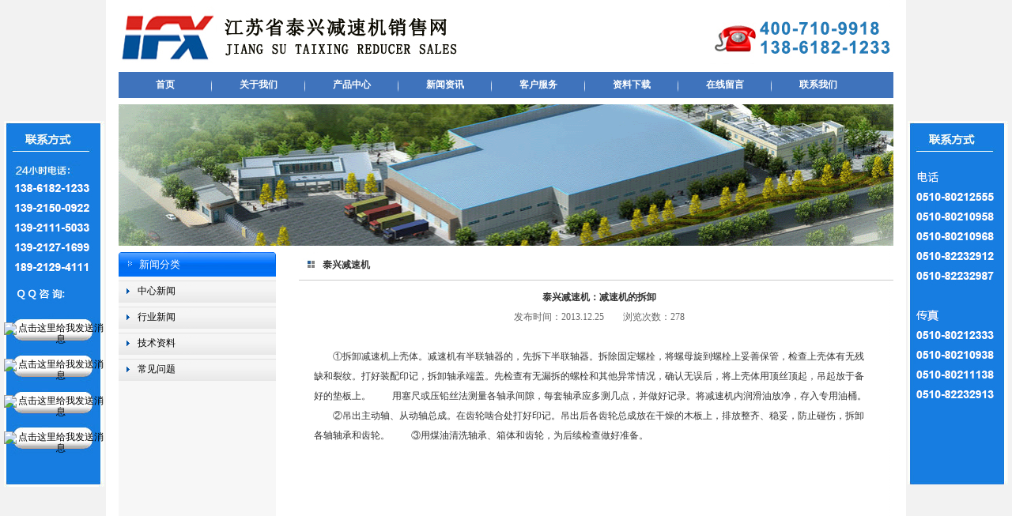

--- FILE ---
content_type: text/html
request_url: http://jsj3721.com/newsview.asp?ID=267
body_size: 3985
content:
<!DOCTYPE html PUBLIC "-//W3C//DTD XHTML 1.0 Transitional//EN" "http://www.w3.org/TR/xhtml1/DTD/xhtml1-transitional.dtd">
<html xmlns="http://www.w3.org/1999/xhtml">
<head>
<meta http-equiv="Content-Type" content="text/html; charset=gb2312" />
<meta http-equiv="x-ua-compatible" content="ie=7" />
<title>减速机,泰兴减速机-江苏省泰兴减速机销售网</title>
<meta name="keywords" content="泰兴减速机,减速机" />
<meta name="description" content="无锡爱福斯机械设备有限公司专业经营销售蜗轮蜗杆减速机,齿轮减速机,摆线针轮减速机,蜗轮减速机,减速电机,齿轮减速电机,cws减速机等产品,服务热线:0523-8578 8678" />
<style type="text/css">
<!--
*{ font-size:12px;}
a{ text-decoration:none}
img{ border:0;}
a:link{ color:#000;}
a:visited{ color:#000}
a:hover{ color:#069}
a.dh:hover{ background-color:#3F73BC; padding-left:20px; padding-right:20px; padding-top:6px; padding-bottom:6px; color:#FFF;}
a.dd:hover{ background-image:url(images/title1.gif); background-repeat:no-repeat; padding-left:23px; padding-right:25px; padding-top:5px; padding-bottom:7px; color:#FFF;}

A.db:link {
	FONT-WEIGHT: bold; FONT-SIZE: 12px; COLOR: #ffffff; TEXT-DECORATION: none
}
A.db:visited {
	FONT-WEIGHT: bold; FONT-SIZE: 12px; COLOR: #ffffff; TEXT-DECORATION: none
}
A.db:hover {
	FONT-WEIGHT: bold; FONT-SIZE: 12px; COLOR: #ffffff; TEXT-DECORATION: underline
}
A.db:active {
	FONT-WEIGHT: bold; FONT-SIZE: 12px; COLOR: #ffffff; TEXT-DECORATION: none
}

-->
</style>
<link rel="stylesheet" type="text/css" href="style.css">
</head>

<body>


    <div class="top">
	    <div class="logoline" >
		    <div class="logo"><img src="images/logo.jpg">
			</div>
			
			
			
			<div class="logolright">
			
			    <div class="logolrzxzx"><img src="images/contact_top.jpg" ></div>
                
                

            
                
			<!--	<div class="logolrcpss">
                <form id="Search" method="post" name="Search" action="search.asp">
				    <div class="logolrctext">产品搜索：</div>
					<div class="logolrcinput"><input type="text" name="keyword" /></div>
                    <input class="inputnoborder" value="Product" checked="checked" type="hidden" name="Range" />
					<div class="logolrcssbt"><input type="submit" name="Submit" value=" " /></div>
                </form>
				</div>-->
                
                
                
			</div>
		</div>
		<div class="nav">
		    <div class="navlink"><a href="index.asp" class="db">首页</a></div><div class="navfg"><img src="images/fenge.gif" width="1" height="33"></div>
			<div class="navlink"><a href="about.asp?id=46" class="db">关于我们</a></div><div class="navfg"><img src="images/fenge.gif" width="1" height="33"></div>
			<div class="navlink"><a href="product.asp" class="db">产品中心</a></div><div class="navfg"><img src="images/fenge.gif" width="1" height="33"></div>
			<div class="navlink"><a href="newslist.asp?sortid=30" class="db">新闻资讯</a></div><div class="navfg"><img src="images/fenge.gif" width="1" height="33"></div>
			<div class="navlink"><a href="service.asp" class="db">客户服务</a></div><div class="navfg"><img src="images/fenge.gif" width="1" height="33"></div>
			<div class="navlink"><a href="downlist.asp" class="db">资料下载</a></div><div class="navfg"><img src="images/fenge.gif" width="1" height="33"></div>
			<div class="navlink"><a href="message.asp" class="db">在线留言</a></div><div class="navfg"><img src="images/fenge.gif" width="1" height="33"></div>
			<div class="navlink"><a href="about.asp?id=50" class="db">联系我们</a></div>
		</div>
		<div class="bannera"><img src="images/bannera.gif" width="980" height="179"></div>
	</div>
	<div class="center">
	    
        <div class="aboutcenleft">
		    <div class="acltitle"><span>新闻分类</span></div>
            
            
            
			
            
            
            
            
            
            

<TABLE cellSpacing=0 cellPadding=0 width="200" border=0 style="border:0px solid #CCC">

			
	<TR>
		
		<TD >	 <table width="200" height="28" border="0" cellpadding="0" cellspacing="0" class="box1" style=" margin-top:5px;background-image:url(images/leftlinkbg2.gif); background-repeat:no-repeat">
              <tr>
                <td width="20" align="right" ><IMG id=img1014000 src="images/point.gif" width=13 height=13></td>
                <td width="180" align="left"  language=javascript onmouseup="opencat(cat1014000,&#13;&#10; img1014000);" id=item$pval[catID]) style="CURSOR: hand; padding-left:5px"><a href="newslist.asp?sortid=30">中心新闻</a></td>
              </tr>
            </table>
</TD>
	
	</TR>
	

</TABLE>
<TABLE cellSpacing=0 cellPadding=0 width="200" border=0 style="border:0px solid #CCC">

			
	<TR>
		
		<TD >	 <table width="200" height="28" border="0" cellpadding="0" cellspacing="0" class="box1" style=" margin-top:5px;background-image:url(images/leftlinkbg2.gif); background-repeat:no-repeat">
              <tr>
                <td width="20" align="right" ><IMG id=img1014000 src="images/point.gif" width=13 height=13></td>
                <td width="180" align="left"  language=javascript onmouseup="opencat(cat1014000,&#13;&#10; img1014000);" id=item$pval[catID]) style="CURSOR: hand; padding-left:5px"><a href="newslist.asp?sortid=64">行业新闻</a></td>
              </tr>
            </table>
</TD>
	
	</TR>
	

</TABLE>
<TABLE cellSpacing=0 cellPadding=0 width="200" border=0 style="border:0px solid #CCC">

			
	<TR>
		
		<TD >	 <table width="200" height="28" border="0" cellpadding="0" cellspacing="0" class="box1" style=" margin-top:5px;background-image:url(images/leftlinkbg2.gif); background-repeat:no-repeat">
              <tr>
                <td width="20" align="right" ><IMG id=img1014000 src="images/point.gif" width=13 height=13></td>
                <td width="180" align="left"  language=javascript onmouseup="opencat(cat1014000,&#13;&#10; img1014000);" id=item$pval[catID]) style="CURSOR: hand; padding-left:5px"><a href="newslist.asp?sortid=65">技术资料</a></td>
              </tr>
            </table>
</TD>
	
	</TR>
	

</TABLE>
<TABLE cellSpacing=0 cellPadding=0 width="200" border=0 style="border:0px solid #CCC">

			
	<TR>
		
		<TD >	 <table width="200" height="28" border="0" cellpadding="0" cellspacing="0" class="box1" style=" margin-top:5px;background-image:url(images/leftlinkbg2.gif); background-repeat:no-repeat">
              <tr>
                <td width="20" align="right" ><IMG id=img1014000 src="images/point.gif" width=13 height=13></td>
                <td width="180" align="left"  language=javascript onmouseup="opencat(cat1014000,&#13;&#10; img1014000);" id=item$pval[catID]) style="CURSOR: hand; padding-left:5px"><a href="newslist.asp?sortid=66">常见问题</a></td>
              </tr>
            </table>
</TD>
	
	</TR>
	

</TABLE>
</div>
        
        
		<div class="aboutcenright">
		    <div class="acrtitle" style="background-image:url(images/gywmtitle2.jpg);background-repeat:no-repeat; height:29px; padding-top:6px"><span style="font-size:12px; font-family:&quot;宋体&quot;; margin-left:30px; font-weight:bold; margin-top:0px; line-height:20px; color:#333333">泰兴减速机</span></div>
			<div class="acrtext"><table width="98%" border="0">
                    <tr>
                      <td align="left" valign="top" style="line-height:25px;">
                      <table cellspacing="0" cellpadding="0" width="98%"  border="0"  align="center">
    <tbody>
        <tr align="center">

                <td  align="center" style="color:#333333; font-size:13px; font-weight:bold">
<center>泰兴减速机：减速机的拆卸</center>
</td>
                
              </tr>
            
       
        <tr>
          <td align="center" style="color:#666666"><center>发布时间：2013.12.25　　浏览次数：<script language="javascript" src="HitCount.asp?id=267&LX=LiangJing_News"></script><script language="javascript" src="HitCount.asp?action=count&LX=LiangJing_News&id=267"></script></center></td>
        </tr>
        <tr>
          <td height="20">&nbsp;</td>
        </tr>
        <tr>
          <td style="line-height:25px; font-size:12px; padding-left: 8px; padding-right: 8px">①拆卸减速机上壳体。减速机有半联轴器的，先拆下半联轴器。拆除固定螺栓，将螺母旋到螺栓上妥善保管，检查上壳体有无残缺和裂纹。打好装配印记，拆卸轴承端盖。先检查有无漏拆的螺栓和其他异常情况，确认无误后，将上壳体用顶丝顶起，吊起放于备好的垫板上。 　　用塞尺或压铅丝法测量各轴承间隙，每套轴承应多测几点，并做好记录。将减速机内润滑油放净，存入专用油桶。 　　②吊出主动轴、从动轴总成。在齿轮啮合处打好印记。吊出后各齿轮总成放在干燥的木板上，排放整齐、稳妥，防止碰伤，拆卸各轴轴承和齿轮。 　　③用煤油清洗轴承、箱体和齿轮，为后续检查做好准备。</td>
        </tr>

    </tbody>
</table>
                      </td>
                    </tr>
                  </table></div>
		</div>
	</div>
	<div style="clear:both"></div>
	<div class="bottom">
	    <style type="text/css">
<!--
.STYLE1 {font-family: Arial, Helvetica, sans-serif}
-->
</style>
<div class="bottomcon">
  <div class="bottomcontext"><span class="STYLE1">Copyrights 2015</span> 江苏省泰兴减速机销售网 <span class="STYLE1">All Rights Reseved</span><br>
   电话：0510-80212111 手机：13861821233 传真：0510-80212333<a href="https://beian.miit.gov.cn/">苏ICP备15063645号</a>
  </div>
</div>
</BODY>


<div id="doyoo_panel1" class="doyoo_pan_icon1" style="position:fixed; top:153px; right:5px; width:127px; height:460px;background-image:url(images/txqq.jpg);"></div>
<!-- 客服 -->
<div id="doyoo_panel" class="doyoo_pan_icon" style="position:fixed; top:153px; left:5px;width:127px;height:600px;">

<div class="doyoo_pan_icon_inner" id="looyu_dom_0" style="width: 127px; float: left; background-image: url(images/tx1983.jpg);">

<div style="width:100%;height:30px;text-align:center;margin-top:255px;">
<a href="tencent://message/?uin=2851189521&Site=减速机&Menu=yes" target="_blank"><img src="http://wpa.qq.com/pa?p=1:865477231:8" alt="点击这里给我发送消息" border="0"></a>
</div>
<div style="width:100%;height:30px;text-align:center;margin-top:16px;">
<a href="tencent://message/?uin=2851189531&Site=减速机&Menu=yes" target="_blank"><img src="http://wpa.qq.com/pa?p=1:865477231:8" alt="点击这里给我发送消息" border="0"></a>
</div>
<div style="width:100%;height:30px;text-align:center;margin-top:16px;">
<a href="tencent://message/?uin=2851189525&Site=减速机&Menu=yes" target="_blank"><img src="http://wpa.qq.com/pa?p=1:614811861:8" alt="点击这里给我发送消息" border="0"></a>
</div>
<div style="width:100%;height:30px;text-align:center;margin-top:16px;">
<a href="tencent://message/?uin=2851189524&Site=减速机&Menu=yes" target="_blank"><img src="http://wpa.qq.com/pa?p=1:614811861:8" alt="点击这里给我发送消息" border="0"></a>
</div>
</div>

</div>
	</div>
</body>
</html>


--- FILE ---
content_type: text/html
request_url: http://jsj3721.com/HitCount.asp?id=267&LX=LiangJing_News
body_size: 137
content:
document.write(278);

--- FILE ---
content_type: text/css
request_url: http://jsj3721.com/style.css
body_size: 2766
content:
/* CSS Document */

body{background:#f2f2f2 url(images/bg.gif) repeat-y top center;margin:0px;padding:0px;font-size:12px;}
.top{width:980px;margin:0 auto;}
.logoline{float:left;width:100%;height:auto;}
.logo{float:left;width:349px;height:91px;}
.logolright{float:right;/*width:250px;*/height:auto;}
.logolrzxzx{float:left;width:100%;height:20px;line-height:20px;margin-top:9px;display:inline;}
.logolrzxzx img{float:left;width:480px;height:75px;}
.logolrzxzx .zxzxgray{float:left;width:auto;height:20px;line-height:20px;color:#656565;}
.logolrzxzx .zxzxred{float:left;color:#ff0204; font-size:16px; font-weight:bold; font-family:Arial, Helvetica, sans-serif;}
.logolrcpss{float:left;width:100%;height:22px;margin-top:26px;display:inline;}
.logolrctext{float:left;width:67px;height:22px;line-height:22px;color:#999999;}
.logolrcinput{float:left;width:110px;}
.logolrcinput input{float:left;width:100px;height:18px;border:1px solid #d7d7d7;line-height:20px;}
.logolrcssbt{float:left;width:46px;height:22px;}
.logolrcssbt input{flloat:left;width:46px;height:22px;background:url(images/ssbt.gif) no-repeat;border:0px;}
.nav{float:left;width:100%;height:33px;line-height:34px;background-color:#3f73bc;}
.navlink{float:left;width:117px;height:33px;line-height:33px;text-align:center;color:white;font-family:宋体;font-weight:bold;font-size:13px;}
.navfg{float:left;width:1px;height:33px;}
.navfg img{float:left;}
.banner{float:left;width:100%;height:302px;margin:8px 0px 0px 0px;display:inline;}
.center{width:980px;margin:0 auto;}
.cenbpq{float:left;width:980px;margin-top:10px;display:inline;border:1px solid #e2e2e2;height:auto;}
.cenbpqtitleline{width:978px;height:34px;margin:1px 0px 0px 1px;background:url(images/titlebg.gif) repeat-x;}
.cenbpqtitle{float:left;width:173px;text-align:center;height:34px;line-height:34px;color:#333333;font-family:宋体;font-size:12px;}
.cenbpqtitle a{float:left;width:173px;text-align:center;color:#333333;font-family:宋体;font-size:12px;text-decoration:none;}
.cenbpqtitle a:hover{width:173px;text-align:center;display:block;font-family:宋体;font-size:12px;text-decoration:none;color:white;background:url(images/titlehover.gif) no-repeat;}
.cenbpqfg{float:left;width:2px;height:34px;}
.cenbpqcon{float:left;width:986px;height:auto;margin:16px 0px 12px 0px;display:inline;}
.cenbpqcblock{float:left;width:148px;height:auto;margin-left:14px;display:inline;}
.cenbpqcbimg{float:left;width:148px;height:130px;}
.cenbpqcbtext{float:left;width:148px;height:30px;line-height:30px;color:#323232;text-align:center;}
.cenxwline{float:left;width:978px;height:auto;margin-top:15px;display:inline;}
.cenxwlleft{float:left;width:422px;height:auto;}
.cenxwlltitleline{float:left;width:100%;height:27px;border-bottom:3px solid #dddcda;}
.cenxwlltitle1{float:left;color:white;width:96px;height:27px;line-height:27px;text-align:center;font-family:宋体;font-size:12px;background:url(images/title1.gif) no-repeat;}
.cenxwlltitle2{float:left;color:white;width:96px;height:27px;line-height:27px;text-align:center;font-family:宋体;font-size:12px;margin-left:1px;display:inline;background:url(images/title2.gif) no-repeat;}
.cenxwtextline{float:left;width:100%;height:30px;background:url(images/icon.gif) no-repeat 1% 50%;}
.cenxwtextltext{float:left;height:30px;line-height:30px;color:#666666;margin-left:20px;width:310px;display:inline;text-align:left;}
.cenxwtextltext2{float:right;width:auto;height:30px;line-height:30px;color:#666666;}
.cengywm{float:right;width:535px;height:194px;}
.cengywmleft{float:left;width:14px;height:194px;}
.cengywmcen{float:left;width:502px;height:194px;background:url(images/cenbg.gif) repeat-x;}
.cengywmcentitle{float:left;width:100%;height:33px;}
.cengywmcentitle img{margin-top:1px;}
.cengywmcenimg{float:left;width:100%;height:36px;margin-bottom:5px;display:inline;}
.cengywmcentext{float:left;line-height:26px;width:100%;text-align:left;color:#666666;}
.cengywmright{float:left;width:19px;height:194px;}
.cenzlxzline{float:left;width:978px;height:187px;margin-top:15px;display:inline;background:url(images/conbg.gif) repeat-x;}
.cenjjfablock{float:right;width:535px;height:194px;}
.cenjjfableft{float:left;width:213px;height:auto;}
.cenjjfabltitle{float:left;width:100%;height:26px;line-height:26px;background-color:#1b5aaa;text-align:left;font-family:宋体;font-size:12px;color:white;}
.cenjjfablline{float:left;width:105px;height:30px;line-height:30px;background:url(images/icon2.gif) no-repeat 15px 50%;}
.cenjjfablline span{float:left;width:auto;margin-left:30px;display:inline;color:#666666;}
.cenjjfablline2{float:left;width:290px;height:30px;line-height:30px;background:url(images/icon2.gif) no-repeat 8px 50%; padding-left:25px;}
.cenjjfablline2 span{float:left;width:auto;margin-left:2px;display:inline;color:#666666;}
.cenjjfabright{float:right;width:294px;height:auto;}
.bottom{width:980px;margin:0 auto;}
.bottomcon{float:left;width:978px;height:84px;border:1px solid #dfdfdf;background:url(images/botbg.gif) repeat-x;margin:15px 0px 15px 0px;display:inline;}
.bottomcontext{float:left;width:100%;line-height:23px;color:#666666;text-align:center;margin-top:20px;display:inline;}









/* about页面 */
.bannera{float:left;width:100%;height:179px;margin:8px 0px 0px 0px;display:inline;}
.aboutcenleft{float:left;width:199px;height:auto;margin-top:8px;display:inline;background-color:#f7f7f7;min-height:700px;height:100%;_height:700px;}
.acltitle{float:left;width:100%;height:31px;background:url(images/lefttitlebg.gif) no-repeat;}
.acltitle span{float:left;width:auto;margin-left:26px;display:inline;height:31px;line-height:31px;font-family:宋体;font-size:13px;color:white;}
.aclline1{float:left;width:100%;height:32px;background:url(images/leftlinkbg1.gif) no-repeat;margin-top:2px;display:inline;}
.aclline1 span{float:left;width:auto;margin-left:40px;display:inline;height:32px;line-height:32px;color:#000000;}
.aclline2{float:left;width:100%;height:32px;background:url(images/leftlinkbg2.gif) no-repeat;margin-top:2px;display:inline;}
.aclline2 span{float:left;width:auto;margin-left:40px;display:inline;height:32px;line-height:32px;color:#4c4849;}
.aboutcenright{float:right;width:752px;height:auto;margin-top:8px;display:inline;}
.acrtitle{float:left;width:100%;height:29px;border-bottom:1px solid #cccccc;margin-bottom:6px;display:inline;}
.acrtitle img{float:left;}
.acrtext{float:left;width:100%;color:#333333;line-height:24px;text-indent:2em;text-align:left;}









/* product页面 */
.productrightcon{float:left;width:752px;height:auto;}
.prctop{float:left;width:100%;height:34px;}
.prccenter{float:left;width:100%;height:auto;background:url(images/bkcenterbg.gif) repeat-y;}
.prccblock{float:left;width:700px;height:auto;margin-left:15px;margin-bottom:28px;display:inline;}
.prccbleft{float:left;width:124px;height:auto;}
.prccbright{float:right;width:550px;height:auto;}
.prccbright span{float:left;width:100%;height:auto;text-align:left;line-height:22px;}
.prcbottom{float:left;width:100%;height:34px;}
.prccbrbtline{float:left;width:550px;height:24px;margin-top:14px;display:inline;}
.prccbrbtl1{float:left;width:70px;height:24px;line-height:24px;text-align:center;color:#575757;background:url(images/anbg.gif) no-repeat;}
.prccbrbtl2{float:left;width:70px;height:24px;line-height:24px;text-align:center;color:#575757;margin-left:15px;display:inline;background:url(images/anbg.gif) no-repeat;}
.prccfyline{float:right;width:auto;margin-right:15px;display:inline;}
.prccfyltext{float:left;width:auto;border:1px solid #d3d3d3;background:url(images/fybg.gif) repeat-x;margin-left:2px;display:inline;}
.prccfyltext span{float:left;width:auto;margin:0px 7px 0px 7px;height:19px;line-height:19px;display:inline;color:#656565;}









/* productview页面 */
.proviewjj{float:left;width:752px;height:auto;margin:26px 0px 32px 0px;display:inline;}
.proviewjjleft{float:left;width:272px;height:201px;}
.proviewjjright{float:right;width:450px;height:auto;}
.proviewjjrline{float:left;width:100%;height:auto;}
.proviewjjrmc{float:left;line-height:28px;color:#666666;}
.proviewjjrxx{float:left;line-height:28px;color:#333333;}
.proviewxx{float:left;width:752px;height:auto;}
.proviewxxtitle{float:left;width:100%;height:25px;border-bottom:3px solid #3f73bc;}
.proviewxxtitlea{float:left;width:88px;height:25px;line-height:25px;color:white;text-align:center;background:url(images/titlebga.gif) no-repeat;}
.proviewxxtitleb{float:left;width:88px;height:25px;line-height:25px;color:#323232;text-align:center;background:url(images/titlebgb.gif) no-repeat;margin-left:2px;display:inline;}
.proviewxxcon{float:left;width:698px;border:1px solid #e4e4e4;padding:45px 32px 0px 20px;min-height:320px;height:100%;_height:320px;color:#666666;line-height:25px;}




/* 客服联系� */
#doyoo_panel a{text-decoration:none}
#doyoo_panel{z-index:8000;margin:0px;padding:0px;overflow:hidden;cursor:pointer;-webkit-transform: translateZ(0px)}
#doyoo_panel div{overflow:hidden;font-size:12px;float:none;background:none;FONT-FAMILY: Tahoma, Verdana, Arial, Helvetica, "Bitstream Vera Sans",sans-serif;word-break:break-all;text-align:left;margin:0px;padding:0px;line-height:14px;position:static;z-index:8000;SCROLLBAR-FACE-COLOR: #cccccc; SCROLLBAR-HIGHLIGHT-COLOR: #efefef; SCROLLBAR-SHADOW-COLOR: #efefef; SCROLLBAR-3DLIGHT-COLOR: #cccccc; SCROLLBAR-ARROW-COLOR: #000000; SCROLLBAR-TRACK-COLOR: #999999; SCROLLBAR-DARKSHADOW-COLOR: #cccccc}
.doyoo_pan_flat{border:2px solid #D8D8D8;background-color:#f3f3f3;}
.doyoo_pan_icon{cursor:pointer;background-repeat:no-repeat;}
#doyoo_panel div.doyoo_pan_icon_inner{position:relative;left:0;top:0;height:100%;background-repeat:no-repeat;-webkit-transform: translateZ(0px);}




















